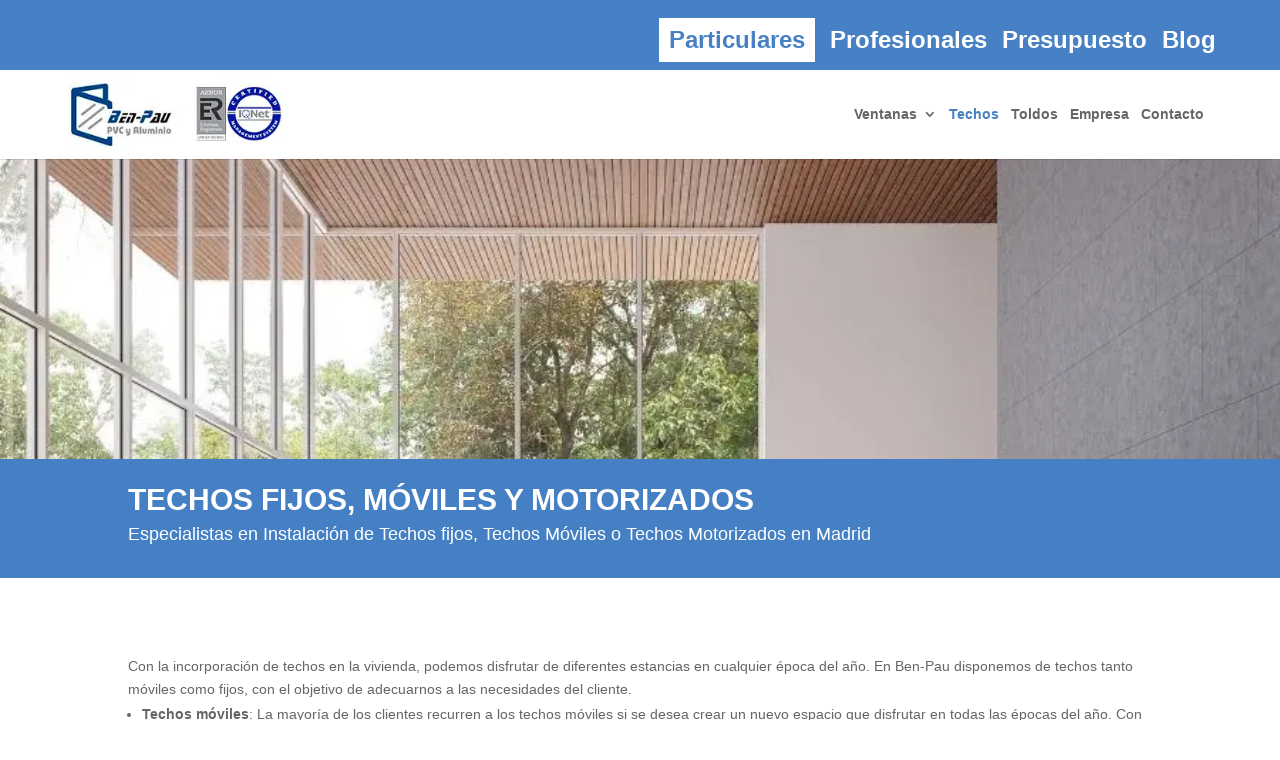

--- FILE ---
content_type: text/html; charset=UTF-8
request_url: https://www.ventanasbenpau.es/instalacion-techos-cerramientos/
body_size: 13337
content:
<!DOCTYPE html><html lang="es"><head><meta charset="UTF-8" /><meta http-equiv="X-UA-Compatible" content="IE=edge"><link rel="pingback" href="https://www.ventanasbenpau.es/xmlrpc.php" /> <script type="text/javascript">document.documentElement.className = 'js';</script> <link media="all" href='//www.ventanasbenpau.es/wp-content/cache/wpfc-minified/87cjmc3i/3uf39.css' rel="stylesheet"><link media="none" href='//www.ventanasbenpau.es/wp-content/cache/wpfc-minified/k2cwnl79/dnfcw.css' rel="stylesheet"><title>Techos | BEN-PAU Empresa Especializada en Aluminio y PVC</title><meta name='robots' content='max-image-preview:large' /> <script type="text/javascript">let jqueryParams=[],jQuery=function(r){return jqueryParams=[...jqueryParams,r],jQuery},$=function(r){return jqueryParams=[...jqueryParams,r],$};window.jQuery=jQuery,window.$=jQuery;let customHeadScripts=!1;jQuery.fn=jQuery.prototype={},$.fn=jQuery.prototype={},jQuery.noConflict=function(r){if(window.jQuery)return jQuery=window.jQuery,$=window.jQuery,customHeadScripts=!0,jQuery.noConflict},jQuery.ready=function(r){jqueryParams=[...jqueryParams,r]},$.ready=function(r){jqueryParams=[...jqueryParams,r]},jQuery.load=function(r){jqueryParams=[...jqueryParams,r]},$.load=function(r){jqueryParams=[...jqueryParams,r]},jQuery.fn.ready=function(r){jqueryParams=[...jqueryParams,r]},$.fn.ready=function(r){jqueryParams=[...jqueryParams,r]};</script><link rel='dns-prefetch' href='//use.fontawesome.com' /><link rel='dns-prefetch' href='//www.googletagmanager.com' /><link href='https://fonts.gstatic.com' crossorigin='anonymous' rel='preconnect' /><link rel="alternate" type="application/rss+xml" title="BEN-PAU Empresa Especializada en Aluminio y PVC &raquo; Feed" href="https://www.ventanasbenpau.es/feed/" /><link rel="alternate" type="application/rss+xml" title="BEN-PAU Empresa Especializada en Aluminio y PVC &raquo; Feed de los comentarios" href="https://www.ventanasbenpau.es/comments/feed/" /><meta content="Benpau Málaga v.1.0.1612430103" name="generator"/><link rel='stylesheet' id='dashicons-css' href='//www.ventanasbenpau.es/wp-content/cache/wpfc-minified/g0vva4e9/81mkr.css' type='text/css' media='all' /><link rel='stylesheet' id='font-awesome-svg-styles-css' href='//www.ventanasbenpau.es/wp-content/cache/wpfc-minified/gkac3mk/dcco5.css' type='text/css' media='all' /><link rel='stylesheet' id='font-awesome-official-css' href='https://use.fontawesome.com/releases/v5.15.2/css/all.css' type='text/css' media='all' integrity="sha384-vSIIfh2YWi9wW0r9iZe7RJPrKwp6bG+s9QZMoITbCckVJqGCCRhc+ccxNcdpHuYu" crossorigin="anonymous" /><link rel='stylesheet' id='font-awesome-official-v4shim-css' href='https://use.fontawesome.com/releases/v5.15.2/css/v4-shims.css' type='text/css' media='all' integrity="sha384-1CjXmylX8++C7CVZORGA9EwcbYDfZV2D4Kl1pTm3hp2I/usHDafIrgBJNuRTDQ4f" crossorigin="anonymous" /> <script type="text/javascript" src="https://www.ventanasbenpau.es/wp-includes/js/jquery/jquery.min.js" id="jquery-core-js"></script> <script type="text/javascript" id="jquery-js-after">jqueryParams.length&&$.each(jqueryParams,function(e,r){if("function"==typeof r){var n=String(r);n.replace("$","jQuery");var a=new Function("return "+n)();$(document).ready(a)}});</script> <link rel="https://api.w.org/" href="https://www.ventanasbenpau.es/wp-json/" /><link rel="alternate" title="JSON" type="application/json" href="https://www.ventanasbenpau.es/wp-json/wp/v2/pages/2208" /><link rel="EditURI" type="application/rsd+xml" title="RSD" href="https://www.ventanasbenpau.es/xmlrpc.php?rsd" /><meta name="generator" content="WordPress 6.6.4" /><link rel="canonical" href="https://www.ventanasbenpau.es/instalacion-techos-cerramientos/" /><link rel='shortlink' href='https://www.ventanasbenpau.es/?p=2208' /><link rel="alternate" title="oEmbed (JSON)" type="application/json+oembed" href="https://www.ventanasbenpau.es/wp-json/oembed/1.0/embed?url=https%3A%2F%2Fwww.ventanasbenpau.es%2Finstalacion-techos-cerramientos%2F" /><link rel="alternate" title="oEmbed (XML)" type="text/xml+oembed" href="https://www.ventanasbenpau.es/wp-json/oembed/1.0/embed?url=https%3A%2F%2Fwww.ventanasbenpau.es%2Finstalacion-techos-cerramientos%2F&#038;format=xml" /> <script type="text/javascript" id="dipi-logo-js">jQuery(document).ready(function($) {
var currentLogoMode = '';
let $mainHeader = $('header#main-header');
let $tbHeader = $('header.et-l--header');
function dipi_update_logo($logo, $is_tb_logo) {
// Clone $logo so we can replace it rather than just change src attr (because this causes a bug in Safari browser) 
let $mainLogo = $logo.clone();
let $tbLogoContainer = $logo.closest(".et_pb_menu__logo")
let $tbLogoContainer_a = $logo.closest(".et_pb_menu__logo a")
let $tbLogoWrapper = $tbLogoContainer_a.length ? $tbLogoContainer_a : $tbLogoContainer
if($mainLogo.length) {
$mainLogo.attr("data-logo-type", "main");
$mainLogo.attr("data-actual-width", $mainLogo[0].naturalWidth);
$mainLogo.attr("data-actual-height", $mainLogo[0].naturalHeight);
}
// Clone $logo to use in fixed header. If fixed header logo is not enabled, we simple use the original logo
let $fixedLogo = $logo.clone();
if($fixedLogo.length) {
$fixedLogo.attr("data-actual-width", $fixedLogo[0].naturalWidth);
$fixedLogo.attr("data-actual-height", $fixedLogo[0].naturalHeight);
}
// Clone $logo to use in mobile. If mobile logo is not enabled, we simple use the original logo
let $use_mobile_logo = false;
let $mobileLogo = $logo.clone();
if($use_mobile_logo && ($(window).width() <= 980)){
setTimeout( function(){
$mobileLogo.show();
}, 500)
} else {
setTimeout( function(){
$fixedLogo.show();
$mainLogo.show();
}, 500)
}
$fixedLogo.removeAttr("srcset")
$mobileLogo.removeAttr("srcset")
function callback(mutationList, observer) {
mutationList.forEach(function(mutation){
if('attributes' != mutation.type || 'class' !== mutation.attributeName){
return;
}
if($is_tb_logo) {
dipi_tb_header_change();
} else {
dipi_default_logo_change();
}
});
}
var targetNode = document.querySelector("#main-header,header.et-l--header > .et_builder_inner_content");
var observerOptions = {
childList: false,
attributes: true,
subtree: false
}
if(targetNode){
var observer = new MutationObserver(callback);
observer.observe(targetNode, observerOptions);
}
if($is_tb_logo) {
// Observe resize events to switch between mobile/fixed logos
$(window).resize(dipi_tb_header_change);
// finally call the callback manually once to get started
dipi_tb_header_change(true);
} else {
// Observe resize events to switch between mobile/fixed logos
$(window).resize(dipi_default_logo_change);
// finally call the callback manually once to get started
dipi_default_logo_change(true);
}
function dipi_tb_header_change(first_loading = false) {
if($mainLogo.length)
$mainLogo.attr("data-actual-width", $mainLogo[0].naturalWidth);
if($use_mobile_logo && $(window).width() <= 980 && currentLogoMode != 'mobile'){
currentLogoMode = 'mobile';
$tbLogoWrapper.find("img").remove();
$tbLogoWrapper.append($mobileLogo);
} else if ($(window).width() > 980) {
if ($tbHeader.find('.has_et_pb_sticky').length !== 0  && currentLogoMode != 'desktop-fixed'){
currentLogoMode = 'desktop-fixed';
$tbLogoWrapper.find("img").remove();
$tbLogoWrapper.append($fixedLogo);
} else if($tbHeader.find('.has_et_pb_sticky').length == 0 && currentLogoMode != 'desktop-normal' ){
currentLogoMode = 'desktop-normal';
$tbLogoWrapper.find("img").remove();
$tbLogoWrapper.append($mainLogo);
}
}
}
// Callback to fire when window is resized or scrolled
function dipi_default_logo_change(first_loading = false) {
if($mainLogo.length){
$mainLogo.attr("data-actual-width", $mainLogo[0].naturalWidth);
}
if($use_mobile_logo && $(window).width() <= 980 && currentLogoMode != 'mobile'){
currentLogoMode = 'mobile';
let $a = $(".logo_container a");
$a.find("#logo").remove();    
$a.append($mobileLogo);
} else if($(window).width() > 980) {                
if ($mainHeader.hasClass('et-fixed-header') && currentLogoMode != 'desktop-fixed'){
currentLogoMode = 'desktop-fixed';
let $a = $(".logo_container a");
$a.find("#logo").remove();    
$a.append($fixedLogo);
} else if(!$mainHeader.hasClass('et-fixed-header') && currentLogoMode != 'desktop-normal') {
currentLogoMode = 'desktop-normal';
let $a = $(".logo_container a");
$a.find("#logo").remove(); 
$a.append($mainLogo);
}
}
}
}
});</script> <script type="text/javascript">jQuery(document).ready(function ($) {
window.dipi_apply_hide_top_bar_timer = null;
window.dipi_apply_hide_top_bar = function () {
var $mainContent = $('#page-container'),
$mainHeader = $('#main-header');
if($mainHeader.length === 0 && $('.et-l--header').length > 0 )
$mainHeader = $('.et-l--header');
var $topHeader = $('#top-header'),
$adminBar = $('#wpadminbar'),
adminBarHeight = $('#wpadminbar').height(),
mainHeaderHiehgt = $mainHeader.height(),
topBarHeight = 0;
if($topHeader.length > 0)
topBarHeight = $('#top-header').height();
var didScroll = false;
var lastScrollTop = 0;
var delta = 5;
if(!$('body').hasClass('admin-bar'))
adminBarHeight = 0;
$mainHeader.css('top', adminBarHeight + topBarHeight );
$topHeader.css('top', adminBarHeight );
if($mainHeader.css('position') === 'relative'){
$mainHeader.css('top', 0 );
}
if(window.innerWidth > 980){
return;
}
$('body').removeClass('dipi-fixed-header');
clearInterval(window.dipi_apply_hide_top_bar_timer);
function hideTopBarOnScroll(){
var scrollTop = $(this).scrollTop();
var adminBarHeight = $('#wpadminbar').height();
var topBarHeight = 0;
if($topHeader.length > 0)
topBarHeight = $('#top-header').height();
if(Math.abs(lastScrollTop - scrollTop) <= delta){
return;
}
if (scrollTop > lastScrollTop && scrollTop > topBarHeight) { // scroll down
$('#top-header').css('transform', 'translateY(-' + topBarHeight + 'px)');
$('#main-header').css('transform', 'translateY(-' + topBarHeight + 'px)');
} else if(scrollTop + $(window).height() < $(document).height()) {
$('#top-header').css('transform', 'translateY(0px)');
$('#main-header').css('transform', 'translateY(0px)');
}
lastScrollTop = scrollTop;
}
function hasScrolled() {
var adminBarHeight = $('#wpadminbar').height();
var topBarHeight = 0;
if($topHeader.length > 0)
topBarHeight = $('#top-header').height();
if(!$('body').hasClass('admin-bar'))
adminBarHeight = 0;
var scrollTop = $(this).scrollTop();
if(Math.abs(lastScrollTop - scrollTop) <= delta){
return;
}
if (scrollTop > lastScrollTop && scrollTop > topBarHeight) { // scroll down
if(window.innerWidth > 600)
adminBarHeight = 0;
$('#top-header').css('transform', 'translateY(-' +  adminBarHeight + 'px)');
$('#main-header').css('transform', 'translateY(-' +  adminBarHeight + 'px)');
} else if(scrollTop + $(window).height() < $(document).height()) {
$('#top-header').css('transform', 'translateY(0px)');
$('#main-header').css('transform', 'translateY(0px)');
}
lastScrollTop = scrollTop;
}
}
window.dipi_apply_hide_top_bar();
$(window).on('resize', function(){
window.dipi_apply_hide_top_bar();
})
});</script> <meta name="generator" content="Site Kit by Google 1.159.0" /><meta name="viewport" content="width=device-width, initial-scale=1.0, maximum-scale=1.0, user-scalable=0" /><script async src="https://pagead2.googlesyndication.com/pagead/js/adsbygoogle.js?client=ca-pub-3166195580279502"
crossorigin="anonymous"></script> <script>(function(w,d,s,l,i){w[l]=w[l]||[];w[l].push({'gtm.start':
new Date().getTime(),event:'gtm.js'});var f=d.getElementsByTagName(s)[0],
j=d.createElement(s),dl=l!='dataLayer'?'&l='+l:'';j.async=true;j.src=
'https://www.googletagmanager.com/gtm.js?id='+i+dl;f.parentNode.insertBefore(j,f);
})(window,document,'script','dataLayer','GTM-5XGBPMT');</script> <link rel="icon" href="https://www.ventanasbenpau.es/wp-content/uploads/2021/03/cropped-benpau-favicon-32x32.png" sizes="32x32" /><link rel="icon" href="https://www.ventanasbenpau.es/wp-content/uploads/2021/03/cropped-benpau-favicon-192x192.png" sizes="192x192" /><link rel="apple-touch-icon" href="https://www.ventanasbenpau.es/wp-content/uploads/2021/03/cropped-benpau-favicon-180x180.png" /><meta name="msapplication-TileImage" content="https://www.ventanasbenpau.es/wp-content/uploads/2021/03/cropped-benpau-favicon-270x270.png" /></head><body class="page-template-default page page-id-2208 dipi-remove-sidebar dipi-custom-archive-page dipi-archive- dipi-fix-search-icon dipi-cta-button dipi-anim-preload et_pb_button_helper_class et_fixed_nav et_show_nav et_secondary_nav_enabled et_secondary_nav_only_menu et_primary_nav_dropdown_animation_fade et_secondary_nav_dropdown_animation_fade et_header_style_left et_pb_footer_columns_1_4__1_2 et_cover_background et_pb_gutter et_pb_gutters3 et_pb_pagebuilder_layout et_no_sidebar et_divi_theme et-db">
<div id="page-container"><div id="top-header"><div class="container clearfix"><div id="et-secondary-menu"><ul id="et-secondary-nav" class="menu"><li class="particulares menu-item menu-item-type-custom menu-item-object-custom menu-item-home menu-item-1326"><a title="Contenido para Particulares" rel="nofollow" href="https://www.ventanasbenpau.es/">Particulares</a></li><li class="profesionales menu-item menu-item-type-post_type menu-item-object-page menu-item-135"><a title="Contenido para Profesionales" rel="nofollow" href="https://www.ventanasbenpau.es/profesionales/">Profesionales</a></li><li class="menu-item menu-item-type-post_type menu-item-object-page menu-item-1962"><a title="Presupuesto para Ventanas de PVC y Aluminio en Costa del Sol" rel="nofollow" href="https://www.ventanasbenpau.es/presupuesto/">Presupuesto</a></li><li class="menu-item menu-item-type-post_type menu-item-object-page menu-item-2790"><a href="https://www.ventanasbenpau.es/blog/">Blog</a></li></ul></div></div></div><header id="main-header" data-height-onload="66"><div class="container clearfix et_menu_container"><div class="logo_container"> <span class="logo_helper"></span> <a href="https://www.ventanasbenpau.es/"> <img src="https://www.ventanasbenpau.es/wp-content/uploads/2021/09/Logotipo_benpau1.jpeg" alt="Empresa Especializada en trabajos de Aluminio y PVC en Madrid." title="Especialistas en Trabajos de Aluminio y PVC en Madrid" id="logo" data-height-percentage="80" /> </a></div><div id="et-top-navigation" data-height="66" data-fixed-height="40"><nav id="top-menu-nav"><ul id="top-menu" class="nav"><li id="menu-item-2222" class="menu-item menu-item-type-post_type menu-item-object-page menu-item-has-children menu-item-2222"><a title="Instalación de Ventanas en Madrid" href="https://www.ventanasbenpau.es/instalacion-ventanas-comunidad-madrid/">Ventanas</a><ul class="sub-menu"><li id="menu-item-2223" class="menu-item menu-item-type-post_type menu-item-object-page menu-item-has-children menu-item-2223"><a title="Ventanas de Aluminio en Madrid" href="https://www.ventanasbenpau.es/ventanas-aluminio-comunidad-madrid/">Aluminio</a><ul class="sub-menu"><li id="menu-item-2224" class="menu-item menu-item-type-post_type menu-item-object-page menu-item-2224"><a title="Ventanas Abatibles Oscilobatientes de Aluminio en Madrid" href="https://www.ventanasbenpau.es/ventanas-oscilobatientes-de-aluminio-madrid/">Abatibles Oscilobatientes</a></li><li id="menu-item-2225" class="menu-item menu-item-type-post_type menu-item-object-page menu-item-2225"><a title="Ventanas Correderas de Aluminio en Madrid" href="https://www.ventanasbenpau.es/ventanas-correderas-de-aluminio-madrid/">Correderas</a></li><li id="menu-item-2226" class="menu-item menu-item-type-post_type menu-item-object-page menu-item-2226"><a title="Ventanas Plegables de Aluminio en Madrid" href="https://www.ventanasbenpau.es/ventanas-plegables-de-aluminio-madrid/">Plegables</a></li><li id="menu-item-2227" class="menu-item menu-item-type-post_type menu-item-object-page menu-item-2227"><a title="Ventanas Correderas Osciloparalelas de Aluminio en Madrid" href="https://www.ventanasbenpau.es/ventanas-correderas-osciloparalelas-de-aluminio-madrid/">Correderas Osciloparalelas</a></li><li id="menu-item-2228" class="menu-item menu-item-type-post_type menu-item-object-page menu-item-2228"><a title="Ventanas Corredera Elevadora de Aluminio en Madrid" href="https://www.ventanasbenpau.es/ventana-corredera-elevadora-de-aluminio-madrid/">Corredera Elevadora</a></li><li id="menu-item-2229" class="menu-item menu-item-type-post_type menu-item-object-page menu-item-2229"><a title="Contraventanas Mallorquinas de Aluminio en Madrid" href="https://www.ventanasbenpau.es/contraventanas-mallorquinas-madrid/">Contraventanas Mallorquinas</a></li><li id="menu-item-2231" class="menu-item menu-item-type-post_type menu-item-object-page menu-item-2231"><a title="Cortinas de Cristal en Madrid" href="https://www.ventanasbenpau.es/cortinas-de-cristal-madrid/">Cortinas de Cristal</a></li><li id="menu-item-2382" class="menu-item menu-item-type-post_type menu-item-object-page menu-item-2382"><a title="Instalación de Cerramientos de Aluminio en Madrid" href="https://www.ventanasbenpau.es/cerramientos-de-aluminio-madrid/">Cerramientos</a></li></ul></li><li id="menu-item-2232" class="menu-item menu-item-type-post_type menu-item-object-page menu-item-has-children menu-item-2232"><a title="Ventanas de PVC en Madrid" href="https://www.ventanasbenpau.es/ventanas-de-pvc-madrid/">PVC</a><ul class="sub-menu"><li id="menu-item-2233" class="menu-item menu-item-type-post_type menu-item-object-page menu-item-2233"><a title="Ventanas Abatibles Oscilobatientes de PVC en Madrid" href="https://www.ventanasbenpau.es/ventanas-abatibles-oscilobatientes-pvc-madrid/">Abatibles Oscilobatientes</a></li><li id="menu-item-2234" class="menu-item menu-item-type-post_type menu-item-object-page menu-item-2234"><a title="Ventanas Correderas de PVC en Madrid" href="https://www.ventanasbenpau.es/ventanas-correderas-de-pvc-madrid/">Correderas</a></li><li id="menu-item-2235" class="menu-item menu-item-type-post_type menu-item-object-page menu-item-2235"><a title="Ventanas Osciloparalelas de PVC en Madrid" href="https://www.ventanasbenpau.es/ventanas-osciloparalelas-de-pvc-madrid/">Osciloparalelas</a></li><li id="menu-item-2236" class="menu-item menu-item-type-post_type menu-item-object-page menu-item-2236"><a title="Ventanas Ventanas Kolorten de PVC en Madrid" href="https://www.ventanasbenpau.es/ventanas-kolorten-madrid/">Ventanas Kolorten</a></li><li id="menu-item-2237" class="menu-item menu-item-type-post_type menu-item-object-page menu-item-2237"><a title="Persianas Rolaplus de PVC en Madrid" href="https://www.ventanasbenpau.es/persianas-rolaplus-madrid/">Persianas Rolaplus</a></li><li id="menu-item-2238" class="menu-item menu-item-type-post_type menu-item-object-page menu-item-2238"><a title="Instalación de Cerramientos de PVC en Madrid" href="https://www.ventanasbenpau.es/cerramientos-de-pvc-madrid/">Cerramientos</a></li></ul></li><li id="menu-item-2239" class="menu-item menu-item-type-post_type menu-item-object-page menu-item-2239"><a title="Instalación de Mosquiteras en Madrid" href="https://www.ventanasbenpau.es/instalacion-mosquiteras-madrid/">Mosquiteras</a></li><li id="menu-item-2240" class="menu-item menu-item-type-post_type menu-item-object-page menu-item-2240"><a title="Instalación de Rejas para Ventanas en Madrid" href="https://www.ventanasbenpau.es/instalacion-rejas-ventanas-madrid/">Rejas</a></li></ul></li><li id="menu-item-2241" class="menu-item menu-item-type-post_type menu-item-object-page current-menu-item page_item page-item-2208 current_page_item menu-item-2241"><a title="Instalación de Techos para Cerramientos en Madrid" href="https://www.ventanasbenpau.es/instalacion-techos-cerramientos/" aria-current="page">Techos</a></li><li id="menu-item-2242" class="menu-item menu-item-type-post_type menu-item-object-page menu-item-2242"><a title="Instalación de Toldos en Madrid" href="https://www.ventanasbenpau.es/inistalacion-toldos-madrid/">Toldos</a></li><li id="menu-item-2246" class="menu-item menu-item-type-post_type menu-item-object-page menu-item-2246"><a title="Especialistas en Aluminio y PVC en Madrid" href="https://www.ventanasbenpau.es/empresa-aluminio-pvc-madrid/">Empresa</a></li><li id="menu-item-2247" class="menu-item menu-item-type-post_type menu-item-object-page menu-item-2247"><a title="Contacto BenPau" rel="nofollow" href="https://www.ventanasbenpau.es/contacto/">Contacto</a></li></ul></nav><div id="et_mobile_nav_menu"><div class="mobile_nav closed"> <span class="select_page">Seleccionar página</span> <span class="mobile_menu_bar mobile_menu_bar_toggle"></span></div></div></div></div><div class="et_search_outer"><div class="container et_search_form_container"><form role="search" method="get" class="et-search-form" action="https://www.ventanasbenpau.es/"> <input type="search" class="et-search-field" placeholder="Búsqueda &hellip;" value="" name="s" title="Buscar:" /></form> <span class="et_close_search_field"></span></div></div></header><div id="et-main-area"><div id="main-content"><article id="post-2208" class="post-2208 page type-page status-publish hentry"><div class="entry-content"><div class="et-l et-l--post"><div class="et_builder_inner_content et_pb_gutters3"><div class="et_pb_section et_pb_section_0 et_pb_with_background et_section_regular" ></div><div class="et_pb_section et_pb_section_1 et_pb_with_background et_section_regular" ><div class="et_pb_row et_pb_row_0"><div class="et_pb_column et_pb_column_4_4 et_pb_column_0  et_pb_css_mix_blend_mode_passthrough et-last-child"><div class="et_pb_module et_pb_text et_pb_text_0  et_pb_text_align_left et_pb_bg_layout_light"><div class="et_pb_text_inner"><h1>TECHOS Fijos, Móviles y Motorizados</h1><h2>Especialistas en Instalación de Techos fijos, Techos Móviles o Techos Motorizados en Madrid</h2></div></div></div></div></div><div class="et_pb_section et_pb_section_2 et_section_regular" ><div class="et_pb_row et_pb_row_1"><div class="et_pb_column et_pb_column_4_4 et_pb_column_1  et_pb_css_mix_blend_mode_passthrough et-last-child"><div class="et_pb_module et_pb_text et_pb_text_1  et_pb_text_align_left et_pb_bg_layout_light"><div class="et_pb_text_inner"><p>Con la incorporación de techos en la vivienda, podemos disfrutar de diferentes estancias en cualquier época del año. En Ben-Pau disponemos de techos tanto móviles como fijos, con el objetivo de adecuarnos a las necesidades del cliente.</p><ul><li><strong>Techos móviles</strong>: La mayoría de los clientes recurren a los techos móviles si se desea crear un nuevo espacio que disfrutar en todas las épocas del año. Con la incorporación de un techo móvil, podemos tener una nueva sala utilizable en verano y en invierno ya sea a nivel particular como a nivel comercial como hostelería.<br />Otro uso de techos móviles son las piscinas climatizadas, con la instalación de un techo que se pueda abrir y cerrar, podemos tener una piscina climatizada en invierno y una piscina de verano.<br />Sus materiales de alta calidad nos ayudan a conseguir gran estanqueidad y aislamiento para evitar entrada de aire y agua. Contamos con una amplia gama de posibilidades para que escoja la más adecuada a sus necesidades tanto de espacio como de estética ya que es posible conseguir acabados de perfilería en gran variedad de tonalidades RAL, anonizados incluso madera.</li><li><strong>Techos fijos</strong>: Los techos fijos son especialmente para aquellas estancias en las que las vistas al exterior son la prioridad. Conseguimos una gran entrada de luz natural y evitamos cualquier entrada de agua y aire debido a su excelente hermetismo. Posibilidad de instalación con rotura de puente térmico así como instalar el cierre con vidrio, policarbonato o panel sándwich.</li><li>Por último también puede encontrar <strong>techos motorizados</strong> para su vivienda o local.</li></ul></div></div></div></div></div><div class="et_pb_section et_pb_section_4 et_pb_with_background et_section_regular" ><div class="et_pb_row et_pb_row_2"><div class="et_pb_column et_pb_column_4_4 et_pb_column_2  et_pb_css_mix_blend_mode_passthrough et-last-child"><div class="et_pb_module et_pb_text et_pb_text_2  et_pb_text_align_left et_pb_bg_layout_light"><div class="et_pb_text_inner"><h2>Solicite Presupuesto ya</h2></div></div><div class="et_pb_module et_pb_code et_pb_code_0"><div class="et_pb_code_inner"><div class="wpcf7 no-js" id="wpcf7-f454-p2208-o1" lang="es-ES" dir="ltr" data-wpcf7-id="454"><div class="screen-reader-response"><p role="status" aria-live="polite" aria-atomic="true"></p><ul></ul></div><form action="/instalacion-techos-cerramientos/#wpcf7-f454-p2208-o1" method="post" class="wpcf7-form init" aria-label="Formulario de contacto" novalidate="novalidate" data-status="init"><div style="display: none;"> <input type="hidden" name="_wpcf7" value="454" /> <input type="hidden" name="_wpcf7_version" value="6.0.6" /> <input type="hidden" name="_wpcf7_locale" value="es_ES" /> <input type="hidden" name="_wpcf7_unit_tag" value="wpcf7-f454-p2208-o1" /> <input type="hidden" name="_wpcf7_container_post" value="2208" /> <input type="hidden" name="_wpcf7_posted_data_hash" value="" /></div><div class="form-camp"><p><label><br /> <span class="wpcf7-form-control-wrap" data-name="your-name"><input size="40" maxlength="400" class="wpcf7-form-control wpcf7-text wpcf7-validates-as-required" id="form-camp-nombre" aria-required="true" aria-invalid="false" placeholder="Nombre" value="" type="text" name="your-name" /></span> </label><br /> <label><br /> <span class="wpcf7-form-control-wrap" data-name="your-email"><input size="40" maxlength="400" class="wpcf7-form-control wpcf7-email wpcf7-validates-as-required wpcf7-text wpcf7-validates-as-email" id="form-camp-mail" aria-required="true" aria-invalid="false" placeholder="Email" value="" type="email" name="your-email" /></span> </label><br /> <label><br /> <span class="wpcf7-form-control-wrap" data-name="tel-852"><input size="40" maxlength="400" class="wpcf7-form-control wpcf7-tel wpcf7-text wpcf7-validates-as-tel" id="form-camp-telf" aria-invalid="false" placeholder="Teléfono" value="" type="tel" name="tel-852" /></span></label><br /> <label><br /> <span class="wpcf7-form-control-wrap" data-name="your-subject"><input size="40" maxlength="400" class="wpcf7-form-control wpcf7-text wpcf7-validates-as-required" id="form-camp-asunto" aria-required="true" aria-invalid="false" placeholder="Asunto" value="" type="text" name="your-subject" /></span> </label><br /> <label><br /> <span class="wpcf7-form-control-wrap" data-name="your-message"><textarea cols="40" rows="10" maxlength="2000" class="wpcf7-form-control wpcf7-textarea" id="form-camp-mensaje" aria-invalid="false" placeholder="Escribe tu mensaje" name="your-message"></textarea></span> </label></p><div class="align-center"><p><span class="wpcf7-form-control-wrap" data-name="acceptance-494"><span class="wpcf7-form-control wpcf7-acceptance"><span class="wpcf7-list-item"><input type="checkbox" name="acceptance-494" value="1" id="form-camp-acept" aria-invalid="false" /></span></span></span></p><p class="txt-acepto">Acepto los Términos y Condiciones</p></div><p><input class="wpcf7-form-control wpcf7-submit has-spinner" id="form-camp-enviar" type="submit" value="Enviar" /></p></div><div class="wpcf7-response-output" aria-hidden="true"></div></form></div></div></div></div></div></div><div class="et_pb_section et_pb_section_5 et_section_regular" ><div class="et_pb_row et_pb_row_3"><div class="et_pb_column et_pb_column_4_4 et_pb_column_3  et_pb_css_mix_blend_mode_passthrough et-last-child"><div class="et_pb_module et_pb_text et_pb_text_3  et_pb_text_align_left et_pb_bg_layout_light"><div class="et_pb_text_inner"><h2>Características de los cerramientos de techos</h2></div></div><div class="et_pb_module et_pb_text et_pb_text_4  et_pb_text_align_left et_pb_bg_layout_light"><div class="et_pb_text_inner"><p><span style="font-weight: 400;">Las ventajas de los cerramientos de techo son las siguientes:</span><span style="font-weight: 400;"></span></p><ul><li>Protección eficaz durante todo el año. Aislamiento del patio, porche o terraza del frío extremo y la lluvia en invierno. En verano, disfrute de un confort superior protegido del sol.</li><li>Techos fijos altamente resistentes e infinitas aplicaciones.</li><li>Techo móvil hasta 80% de apertura con diversas cubiertas: cristal, panel sándwich o policarbonato celular.</li><li>Tensopérgola o techo textil completamente impermeable e ignífugo.</li><li>Techo textil de líneas puras y definidas en una estructura de aluminio para disfrutar la terraza con plenas garantías de confort. Este techo ofrece la protección de los grandes techos de panel con la versatilidad de un toldo.</li></ul><p>&nbsp;</p></div></div></div></div></div><div class="et_pb_section et_pb_section_6 et_section_regular" ><div class="et_pb_row et_pb_row_4 et_pb_equal_columns et_pb_gutters1"><div class="et_pb_column et_pb_column_1_2 et_pb_column_4  et_pb_css_mix_blend_mode_passthrough et_pb_column_empty"></div><div class="et_pb_column et_pb_column_1_2 et_pb_column_5  et_pb_css_mix_blend_mode_passthrough et-last-child"><div class="et_pb_module et_pb_text et_pb_text_5  et_pb_text_align_left et_pb_bg_layout_light"><div class="et_pb_text_inner"><h2>Expertos en cerramientos de techos en Madrid</h2></div></div><div class="et_pb_module et_pb_text et_pb_text_6  et_pb_text_align_left et_pb_bg_layout_light"><div class="et_pb_text_inner"><p>En BenPau llevamos más de 10 años trabajando con <strong>ventanas y cerramientos en Madrid</strong>. Contamos con las mejores marcas y colaboramos con los mejores proveedores del sector, y todo ello para brindarle el mejor de los servicios. No dude en consultar con nosotros cualquier tipo de duda sobre la venta distribución e instalación de ventanas y cerramientos en Madrid.</p></div></div><div class="et_pb_module et_pb_divider et_pb_divider_0 et_pb_divider_position_ et_pb_space"><div class="et_pb_divider_internal"></div></div></div></div></div><div class="et_pb_section et_pb_section_7 et_section_regular" ><div class="et_pb_row et_pb_row_5"><div class="et_pb_column et_pb_column_4_4 et_pb_column_6  et_pb_css_mix_blend_mode_passthrough et-last-child"><div class="et_pb_module et_pb_text et_pb_text_7  et_pb_text_align_left et_pb_bg_layout_light"><div class="et_pb_text_inner"><h2 style="text-align: center;">Ventanas Herméticas</h2></div></div></div></div><div class="et_pb_row et_pb_row_6"><div class="et_pb_column et_pb_column_1_4 et_pb_column_7  et_pb_css_mix_blend_mode_passthrough"><div class="et_pb_module et_pb_blurb et_pb_blurb_0  et_pb_text_align_left  et_pb_blurb_position_top et_pb_bg_layout_light"><div class="et_pb_blurb_content"><div class="et_pb_main_blurb_image"><span class="et_pb_image_wrap"><span class="et-waypoint et_pb_animation_top et_pb_animation_top_tablet et_pb_animation_top_phone et-pb-icon"></span></span></div><div class="et_pb_blurb_container"><h2 class="et_pb_module_header"><span>Ahorro Energético</span></h2><div class="et_pb_blurb_description"><p style="text-align: center;">Las ventanas y cerramientos de aluminio garantizan un ahorro energético y, por tanto, económico en la factura de la electricidad y gas.</p></div></div></div></div></div><div class="et_pb_column et_pb_column_1_4 et_pb_column_8  et_pb_css_mix_blend_mode_passthrough"><div class="et_pb_module et_pb_blurb et_pb_blurb_1  et_pb_text_align_left  et_pb_blurb_position_top et_pb_bg_layout_light"><div class="et_pb_blurb_content"><div class="et_pb_main_blurb_image"><span class="et_pb_image_wrap"><span class="et-waypoint et_pb_animation_top et_pb_animation_top_tablet et_pb_animation_top_phone et-pb-icon">x</span></span></div><div class="et_pb_blurb_container"><h2 class="et_pb_module_header"><span>Aislante Acústico</span></h2><div class="et_pb_blurb_description"><p style="text-align: center;">Además, el aluminio, se ha posicionado como un material resistente y ligero realmente útil para estructuras y sistemas de ventanas y cerramientos.</p></div></div></div></div></div><div class="et_pb_column et_pb_column_1_4 et_pb_column_9  et_pb_css_mix_blend_mode_passthrough"><div class="et_pb_module et_pb_blurb et_pb_blurb_2  et_pb_text_align_left  et_pb_blurb_position_top et_pb_bg_layout_light"><div class="et_pb_blurb_content"><div class="et_pb_main_blurb_image"><span class="et_pb_image_wrap"><span class="et-waypoint et_pb_animation_top et_pb_animation_top_tablet et_pb_animation_top_phone et-pb-icon"></span></span></div><div class="et_pb_blurb_container"><h2 class="et_pb_module_header"><span>Seguridad</span></h2><div class="et_pb_blurb_description"><p style="text-align: center;">Las ventanas de aluminio presentan una estructura segura, fiable y con las mejores calidades. Es la mejor alternativa de aislamiento, diseño y durabilidad.</p></div></div></div></div></div><div class="et_pb_column et_pb_column_1_4 et_pb_column_10  et_pb_css_mix_blend_mode_passthrough et-last-child"><div class="et_pb_module et_pb_blurb et_pb_blurb_3  et_pb_text_align_left  et_pb_blurb_position_top et_pb_bg_layout_light"><div class="et_pb_blurb_content"><div class="et_pb_main_blurb_image"><span class="et_pb_image_wrap"><span class="et-waypoint et_pb_animation_top et_pb_animation_top_tablet et_pb_animation_top_phone et-pb-icon"></span></span></div><div class="et_pb_blurb_container"><h2 class="et_pb_module_header"><span>Aislante Térmico</span></h2><div class="et_pb_blurb_description"><p style="text-align: center;">Recomendamos las ventanas de aluminio en zonas con climas tropicales y sin mucha variación de temperatura entre el exterior y el interior de la vivienda. </p></div></div></div></div></div></div></div><div class="et_pb_section et_pb_section_9 et_pb_with_background et_pb_fullwidth_section et_section_regular" ><section class="et_pb_module et_pb_fullwidth_header et_pb_fullwidth_header_0 et_pb_text_align_left et_pb_bg_layout_dark"><div class="et_pb_fullwidth_header_container left"><div class="header-content-container center"><div class="header-content"><h2 class="et_pb_module_header">Solicite su presupuesto</h2><div class="et_pb_header_content_wrapper"><p>Contacte con nuestro equipo de profesionales que le ofrecerán un presupuesto ajustado a sus necesidades.</p></div> <a class="et_pb_button et_pb_more_button et_pb_button_one" href="https://www.ventanasbenpau.es/presupuesto/" rel="nofollow">Presupuesto</a></div></div></div><div class="et_pb_fullwidth_header_overlay"></div><div class="et_pb_fullwidth_header_scroll"></div></section></div><div class="et_pb_section et_pb_section_10 et_section_regular" ><div class="et_pb_row et_pb_row_7"><div class="et_pb_column et_pb_column_4_4 et_pb_column_11  et_pb_css_mix_blend_mode_passthrough et-last-child"><div class="et_pb_module dipi_masonry_gallery dipi_masonry_gallery_0"><div class="et_pb_module_inner"><div class="dipi_masonry_gallery_wrapper" data-config="{&quot;infinite_scroll_viewport&quot;:&quot;25%&quot;}"><div
class="dipi_masonry_gallery_container animated none" 
data-count="4"
data-anim="none"
><div class="grid show_lightbox show_lightbox_tablet show_lightbox_phone hide_overlay " data-lazy="true" ><div class="grid-sizer"></div><div class="gutter-sizer"></div><div class="grid-item et_pb_gallery_image "><div class="img-container dipi-mg-animation dipi-mg-none" href="https://www.ventanasbenpau.es/wp-content/uploads/2021/03/benpau-_0001_Capa-2.jpg"> <img decoding="async" src="https://www.ventanasbenpau.es/wp-content/uploads/2021/03/benpau-_0001_Capa-2.jpg"
alt="Ventanas de cristal, pvc y aluminio"
loading="eager"
/> <span class="dipi_masonry_gallery_overlay background"></span> <span class="dipi_masonry_gallery_overlay background-hover"></span> <span class="dipi_masonry_gallery_overlay content" style="transition-duration: 0ms;"><div class="et-pb-icon  dipi-mansonry-gallery-icon animated fadeInUp"data-no-icon></div> </span></div></div><div class="grid-item et_pb_gallery_image "><div class="img-container dipi-mg-animation dipi-mg-none" href="https://www.ventanasbenpau.es/wp-content/uploads/2021/03/trabajos-empresa-01.jpeg"> <img decoding="async" src="https://www.ventanasbenpau.es/wp-content/uploads/2021/03/trabajos-empresa-01.jpeg"
alt="Empresa de Cerramientos Madrid"
loading="eager"
/> <span class="dipi_masonry_gallery_overlay background"></span> <span class="dipi_masonry_gallery_overlay background-hover"></span> <span class="dipi_masonry_gallery_overlay content" style="transition-duration: 0ms;"><div class="et-pb-icon  dipi-mansonry-gallery-icon animated fadeInUp"data-no-icon></div> </span></div></div><div class="grid-item et_pb_gallery_image "><div class="img-container dipi-mg-animation dipi-mg-none" href="https://www.ventanasbenpau.es/wp-content/uploads/2021/03/pergolas-benpau.jpg"> <img decoding="async" src="https://www.ventanasbenpau.es/wp-content/uploads/2021/03/pergolas-benpau.jpg"
alt="Instalación de Pérgolas de Jardin en Madrid"
loading="eager"
/> <span class="dipi_masonry_gallery_overlay background"></span> <span class="dipi_masonry_gallery_overlay background-hover"></span> <span class="dipi_masonry_gallery_overlay content" style="transition-duration: 0ms;"><div class="et-pb-icon  dipi-mansonry-gallery-icon animated fadeInUp"data-no-icon></div> </span></div></div><div class="grid-item et_pb_gallery_image "><div class="img-container dipi-mg-animation dipi-mg-none" href="https://www.ventanasbenpau.es/wp-content/uploads/2021/03/puertas_0003_Fondo-1.jpg"> <img decoding="async" src="https://www.ventanasbenpau.es/wp-content/uploads/2021/03/puertas_0003_Fondo-1.jpg"
alt="Puertas de Jardín Madrid"
loading="eager"
/> <span class="dipi_masonry_gallery_overlay background"></span> <span class="dipi_masonry_gallery_overlay background-hover"></span> <span class="dipi_masonry_gallery_overlay content" style="transition-duration: 0ms;"><div class="et-pb-icon  dipi-mansonry-gallery-icon animated fadeInUp"data-no-icon></div> </span></div></div></div></div></div></div></div></div></div></div><div class="et_pb_section et_pb_section_12 et_pb_with_background et_pb_fullwidth_section et_section_regular" ><section class="et_pb_module et_pb_fullwidth_header et_pb_fullwidth_header_1 et_pb_text_align_left et_pb_bg_layout_dark"><div class="et_pb_fullwidth_header_container left"><div class="header-content-container center"><div class="header-content"><h2 class="et_pb_module_header">¿Tiene dudas? ¡Contáctenos!</h2><div class="et_pb_header_content_wrapper"><p>Solicite más información a través de nuestro formulario de contacto</p></div> <a class="et_pb_button et_pb_more_button et_pb_button_one" href="https://www.ventanasbenpau.es/presupuesto/" rel="nofollow">Contacto</a></div></div></div><div class="et_pb_fullwidth_header_overlay"></div><div class="et_pb_fullwidth_header_scroll"></div></section></div></div></div></div></article></div><footer id="main-footer"><div class="container"><div id="footer-widgets" class="clearfix"><div class="footer-widget"><div id="custom_html-2" class="widget_text fwidget et_pb_widget widget_custom_html"><h4 class="title">En Madrid</h4><div class="textwidget custom-html-widget"><a rel="nofollow noopener noreferrer" href="tel:695822778" target="_blank"><i class="fas fa-phone-alt"></i>695 822 778</a> <br> <a rel="nofollow noopener noreferrer" href="tel:911542561" target="_blank"><i class="fas fa-phone-alt"></i>91 154 25 61</a> <br> <a rel="nofollow noopener noreferrer" href="mailto:benpau.vallecas@gmail.com" target="_blank"><i class="fas fa-envelope"> </i> benpau.vallecas@gmail.com</a><br> <a href="https://www.google.com/maps/place/C.+Martell,+29,+28053+Madrid/data=!4m2!3m1!1s0xd422677333e63b5:0x7d55cd93d3066dc9?sa=X&amp;ved=2ahUKEwiC0LbA-ab0AhUdQEEAHa7sAHEQ8gF6BAgYEAE" target="_blank" rel="noopener nofollow noreferrer" title="Empresa de Instalaciones de Aluminio y PVC en Madrid"><i class="fas fa-map-marker"></i> C/ Martell, 29 (esquina Dr. Bellido) 28053 Madrid</a></div></div></div><div class="footer-widget"><div id="custom_html-3" class="widget_text fwidget et_pb_widget widget_custom_html"><h4 class="title">En Boadilla</h4><div class="textwidget custom-html-widget"><a rel="nofollow noopener noreferrer" href="tel:608910928" target="_blank"><i class="fas fa-phone-alt"></i>608 910 928</a> <br> <a rel="nofollow noopener noreferrer" href="mailto:benpau.boadilla@gmail.com" target="_blank"><i class="fas fa-envelope"> </i> benpau.boadilla@gmail.com</a> <br> <a rel="nofollow noopener noreferrer" href="https://www.google.com/maps/place/C.+Juan+Carlos+I,+53,+28660+Boadilla+del+Monte,+Madrid/@40.4073667,-3.8816938,17z/data=!3m1!4b1!4m5!3m4!1s0xd418562735350b9:0xc7b8cd3adfad707b!8m2!3d40.4073667!4d-3.8795051" target="_blank"> <i class="fas fa-map-marker"> </i>C/ Juan Carlos I, 53 28660 Boadilla del Monte <br> </a></div></div></div><div class="footer-widget"><div id="custom_html-4" class="widget_text fwidget et_pb_widget widget_custom_html"><h4 class="title">Nuestros clientes buscan:</h4><div class="textwidget custom-html-widget"><a href="https://ventanasbenpau.es/ventanas-aluminio-y-pvc-la-moraleja/" title="Empresa de Ventanas Aluminio y PVC La Moraleja">Ventanas Aluminio y PVC La Moraleja</a> - <a href="https://ventanasbenpau.es/cerramientos-de-terrazas-en-madrid/" title="Cerramientos Madrid">Cerramientos Madrid</a> - <a href="https://ventanasbenpau.es/ventanas-de-aluminio-y-pvc-alcobendas/" title="Empresa de Ventanas Aluminio y PVC Alcobendas">Ventanas Alcobendas</a> - <a href="https://ventanasbenpau.es/ventanas-de-aluminio-y-pvc-boadilla/" title="Empresa de Ventanas Aluminio y PVC Boadilla">Especialistas en Ventanas Aluminio y PVC Boadilla</a> - <a href="https://ventanasbenpau.es/ventanas-de-aluminio-y-pvc-boadilla/" title="Empresa de Ventanas Aluminio y PVC Las Rozas">Instalador Ventanas PVC y Aluminio Las Rozas</a> - <a href="https://ventanasbenpau.es/cerramiento-terrazas-boadilla/" title="Cerramientos Boadilla del Monte">Cerramientos Boadilla del Monte</a> - <a href="https://ventanasbenpau.es/ventanas-de-aluminio-y-pvc-en-majadahonda/" title="Empresa de Ventanas Aluminio y PVC Majadahonda">Empresa de Ventanas Majadahonda</a> - <a href="https://ventanasbenpau.es/ventanas-de-aluminio-y-pvc-en-pozuelo/" title="Empresa de Ventanas Aluminio y PVC Pozuelo">Ventanas Aluminio y PVC Pozuelo</a> - <a href="https://ventanasbenpau.es/ventanas-de-aluminio-y-pvc-en-vallecas/" title="Empresa de Ventanas Aluminio y PVC Vallecas">Ventanas Aluminio Vallecas</a> - <a href="https://ventanasbenpau.es/ventanas-de-aluminio-y-pvc-retiro-madrid/" title="Empresa de Ventanas Aluminio y PVC Retiro Madrid">Empresas de Ventanas PVC Retiro Madrid</a> - <a href="https://ventanasbenpau.es/ventanas-de-aluminio-y-pvc-rivas/" title="Empresa de Ventanas Aluminio y PVC  Rivas">Ventanas Aluminio y PVC  Rivas</a></div></div></div></div></div><div id="et-footer-nav"><div class="container"><ul id="menu-menu-footer-b" class="bottom-nav"><li id="menu-item-1956" class="menu-item menu-item-type-post_type menu-item-object-page menu-item-1956"><a rel="nofollow" href="https://www.ventanasbenpau.es/aviso-legal/">Aviso Legal</a></li><li id="menu-item-1958" class="menu-item menu-item-type-post_type menu-item-object-page menu-item-1958"><a rel="nofollow" href="https://www.ventanasbenpau.es/politica-de-privacidad/">Política de Privacidad</a></li><li id="menu-item-1959" class="menu-item menu-item-type-post_type menu-item-object-page menu-item-1959"><a rel="nofollow" href="https://www.ventanasbenpau.es/proteccion-de-datos/">Proteccion de Datos</a></li><li id="menu-item-1957" class="menu-item menu-item-type-post_type menu-item-object-page menu-item-1957"><a rel="nofollow" href="https://www.ventanasbenpau.es/politica-de-cookies/">Política de Cookies</a></li></ul></div></div><div id="footer-bottom"><div class="container clearfix"><div id="footer-info">Creado y Posicionado por <a href="https://www.creativate.es" rel="nofollow noopener noreferrer" title="Empresa SEO Madrid">Creativate.es</a></div></div></div></footer></div></div><div id="dipi-popup-maker-container"><script type="text/javascript">var dipi_popups_with_automatic_trigger = {'2880': '{"at_type":"trigger_on_scroll","at_value":"30:per","at_periodicity":"every_time","at_periodicity_hours":"1","at_certain_period_from":"","at_certain_period_to":"","at_inactivity_delay":"0"}',};</script></div> <script type="text/javascript">var ajaxurl = "https://www.ventanasbenpau.es/wp-admin/admin-ajax.php";</script>  <noscript><iframe src="https://www.googletagmanager.com/ns.html?id=GTM-5XGBPMT" height="0" width="0" style="display:none;visibility:hidden"></iframe></noscript>  <script type="text/javascript" src="https://www.ventanasbenpau.es/wp-includes/js/dist/hooks.min.js" id="wp-hooks-js"></script> <script type="text/javascript" src="https://www.ventanasbenpau.es/wp-includes/js/dist/i18n.min.js" id="wp-i18n-js"></script> <script type="text/javascript" id="wp-i18n-js-after">wp.i18n.setLocaleData( { 'text direction\u0004ltr': [ 'ltr' ] } );</script> <script type="text/javascript" id="contact-form-7-js-translations">( function( domain, translations ) {
var localeData = translations.locale_data[ domain ] || translations.locale_data.messages;
localeData[""].domain = domain;
wp.i18n.setLocaleData( localeData, domain );
} )( "contact-form-7", {"translation-revision-date":"2025-04-10 13:48:55+0000","generator":"GlotPress\/4.0.1","domain":"messages","locale_data":{"messages":{"":{"domain":"messages","plural-forms":"nplurals=2; plural=n != 1;","lang":"es"},"This contact form is placed in the wrong place.":["Este formulario de contacto est\u00e1 situado en el lugar incorrecto."],"Error:":["Error:"]}},"comment":{"reference":"includes\/js\/index.js"}} );</script> <script type="text/javascript" id="contact-form-7-js-before">var wpcf7 = {
"api": {
"root": "https:\/\/www.ventanasbenpau.es\/wp-json\/",
"namespace": "contact-form-7\/v1"
}
};</script> <script type="text/javascript" id="wp-statistics-tracker-js-extra">var WP_Statistics_Tracker_Object = {"requestUrl":"https:\/\/www.ventanasbenpau.es\/wp-json\/wp-statistics\/v2","ajaxUrl":"https:\/\/www.ventanasbenpau.es\/wp-admin\/admin-ajax.php","hitParams":{"wp_statistics_hit":1,"source_type":"page","source_id":2208,"search_query":"","signature":"38fdd3a9e1411247d5e340ff5e1c786b","endpoint":"hit"},"onlineParams":{"wp_statistics_hit":1,"source_type":"page","source_id":2208,"search_query":"","signature":"38fdd3a9e1411247d5e340ff5e1c786b","endpoint":"online"},"option":{"userOnline":"1","consentLevel":"","dntEnabled":"","bypassAdBlockers":"","isWpConsentApiActive":false,"trackAnonymously":false,"isPreview":false},"jsCheckTime":"60000"};</script> <script type="text/javascript" id="divi-custom-script-js-extra">var DIVI = {"item_count":"%d Item","items_count":"%d Items"};
var et_builder_utils_params = {"condition":{"diviTheme":true,"extraTheme":false},"scrollLocations":["app","top"],"builderScrollLocations":{"desktop":"app","tablet":"app","phone":"app"},"onloadScrollLocation":"app","builderType":"fe"};
var et_frontend_scripts = {"builderCssContainerPrefix":"#et-boc","builderCssLayoutPrefix":"#et-boc .et-l"};
var et_pb_custom = {"ajaxurl":"https:\/\/www.ventanasbenpau.es\/wp-admin\/admin-ajax.php","images_uri":"https:\/\/www.ventanasbenpau.es\/wp-content\/themes\/Divi\/images","builder_images_uri":"https:\/\/www.ventanasbenpau.es\/wp-content\/themes\/Divi\/includes\/builder\/images","et_frontend_nonce":"e7f8a41a2d","subscription_failed":"Por favor, revise los campos a continuaci\u00f3n para asegurarse de que la informaci\u00f3n introducida es correcta.","et_ab_log_nonce":"bc7765214c","fill_message":"Por favor, rellene los siguientes campos:","contact_error_message":"Por favor, arregle los siguientes errores:","invalid":"De correo electr\u00f3nico no v\u00e1lida","captcha":"Captcha","prev":"Anterior","previous":"Anterior","next":"Siguiente","wrong_captcha":"Ha introducido un n\u00famero equivocado de captcha.","wrong_checkbox":"Caja","ignore_waypoints":"no","is_divi_theme_used":"1","widget_search_selector":".widget_search","ab_tests":[],"is_ab_testing_active":"","page_id":"2208","unique_test_id":"","ab_bounce_rate":"5","is_cache_plugin_active":"yes","is_shortcode_tracking":"","tinymce_uri":"https:\/\/www.ventanasbenpau.es\/wp-content\/themes\/Divi\/includes\/builder\/frontend-builder\/assets\/vendors","accent_color":"#4780c4","waypoints_options":[]};
var et_pb_box_shadow_elements = [];</script> <script type="text/javascript" id="DIPI_ClearDiviCache-js-extra">var dipi_cache_data = {"adminAjaxURL":"https:\/\/www.ventanasbenpau.es\/wp-admin\/admin-ajax.php","isAdmin":""};</script> <style id="et-builder-module-design-2208-cached-inline-styles">div.et_pb_section.et_pb_section_0{background-position:right 0px top;background-image:url(https://www.ventanasbenpau.es/wp-content/uploads/2021/09/techos.jpg)!important}.et_pb_section_0.et_pb_section{padding-top:150px;padding-bottom:150px}.et_pb_section_1.et_pb_section{padding-top:0px;padding-bottom:0px;background-color:#4680C4!important}.et_pb_text_0.et_pb_text{color:#ffffff!important}.et_pb_text_0{font-size:18px}.et_pb_text_0 h1{font-weight:700;text-transform:uppercase;color:#ffffff!important}.et_pb_text_0 h2{font-size:18px;color:#ffffff!important}.et_pb_section_2{min-height:600.7px}.et_pb_section_2.et_pb_section{padding-bottom:0px}</style><style id="et-builder-module-design-deferred-2208-cached-inline-styles">div.et_pb_section.et_pb_section_3,div.et_pb_section.et_pb_section_4{background-position:right 0px top;background-blend-mode:multiply;background-image:linear-gradient(180deg,#4780c4 0%,#4780c4 100%),url(https://www.ventanasbenpau.es/wp-content/uploads/2021/02/ventanas-03.jpg)!important}.et_pb_section_3.et_pb_section{padding-top:0px;padding-bottom:12px}.et_pb_section_4.et_pb_section{padding-top:0px;padding-bottom:12px;background-color:inherit!important}.et_pb_row_2.et_pb_row{padding-top:35px!important;padding-right:10%!important;padding-bottom:35px!important;padding-left:10%!important;padding-top:35px;padding-right:10%;padding-bottom:35px;padding-left:10%}.et_pb_text_2 h2{font-weight:700;text-transform:uppercase;font-size:40px;color:#FFFFFF!important;text-align:center}.et_pb_text_2{padding-top:25px!important}.et_pb_section_5.et_pb_section{padding-bottom:0px}.et_pb_text_3 h2,.et_pb_text_5 h2,.et_pb_text_6 h2,.et_pb_text_7 h2{font-size:32px;color:#4680c4!important}.et_pb_section_6.et_pb_section{padding-top:40px;padding-bottom:0px}.et_pb_row_4,body #page-container .et-db #et-boc .et-l .et_pb_row_4.et_pb_row,body.et_pb_pagebuilder_layout.single #page-container #et-boc .et-l .et_pb_row_4.et_pb_row,body.et_pb_pagebuilder_layout.single.et_full_width_page #page-container #et-boc .et-l .et_pb_row_4.et_pb_row{width:100%;max-width:2560px}.et_pb_divider_0{margin-top:40px!important;width:20%}.et_pb_divider_0:before{border-top-color:#4680c4;border-top-width:6px}.et_pb_blurb_0.et_pb_blurb .et_pb_module_header,.et_pb_blurb_0.et_pb_blurb .et_pb_module_header a,.et_pb_blurb_1.et_pb_blurb .et_pb_module_header,.et_pb_blurb_1.et_pb_blurb .et_pb_module_header a,.et_pb_blurb_2.et_pb_blurb .et_pb_module_header,.et_pb_blurb_2.et_pb_blurb .et_pb_module_header a,.et_pb_blurb_3.et_pb_blurb .et_pb_module_header,.et_pb_blurb_3.et_pb_blurb .et_pb_module_header a{font-size:26px;color:#666666!important;text-align:center}.et_pb_blurb_0 .et-pb-icon,.et_pb_blurb_1 .et-pb-icon,.et_pb_blurb_2 .et-pb-icon,.et_pb_blurb_3 .et-pb-icon{font-size:70px;color:#4680c4;font-family:ETmodules!important;font-weight:400!important}div.et_pb_section.et_pb_section_8,div.et_pb_section.et_pb_section_9{background-position:right 0px top;background-image:url(https://www.ventanasbenpau.es/wp-content/uploads/2021/02/financiacion-1.jpg)!important}.et_pb_section_8.et_pb_section,.et_pb_section_9.et_pb_section,.et_pb_section_11.et_pb_section,.et_pb_section_12.et_pb_section{padding-top:0px}.et_pb_section_8:before,.et_pb_section_9:before,.et_pb_section_11:before,.et_pb_section_12:before{content:'';display:block;position:absolute;width:100%;height:100%;background:rgba(0,0,0,.5)}.et_pb_fullwidth_header_0.et_pb_fullwidth_header .header-content h1,.et_pb_fullwidth_header_0.et_pb_fullwidth_header .header-content h2.et_pb_module_header,.et_pb_fullwidth_header_0.et_pb_fullwidth_header .header-content h3.et_pb_module_header,.et_pb_fullwidth_header_0.et_pb_fullwidth_header .header-content h4.et_pb_module_header,.et_pb_fullwidth_header_0.et_pb_fullwidth_header .header-content h5.et_pb_module_header,.et_pb_fullwidth_header_0.et_pb_fullwidth_header .header-content h6.et_pb_module_header,.et_pb_fullwidth_header_1.et_pb_fullwidth_header .header-content h1,.et_pb_fullwidth_header_1.et_pb_fullwidth_header .header-content h2.et_pb_module_header,.et_pb_fullwidth_header_1.et_pb_fullwidth_header .header-content h3.et_pb_module_header,.et_pb_fullwidth_header_1.et_pb_fullwidth_header .header-content h4.et_pb_module_header,.et_pb_fullwidth_header_1.et_pb_fullwidth_header .header-content h5.et_pb_module_header,.et_pb_fullwidth_header_1.et_pb_fullwidth_header .header-content h6.et_pb_module_header{font-size:55px}.et_pb_fullwidth_header_0.et_pb_fullwidth_header .et_pb_header_content_wrapper,.et_pb_fullwidth_header_1.et_pb_fullwidth_header .et_pb_header_content_wrapper{font-size:16px}.et_pb_fullwidth_header.et_pb_fullwidth_header_0,.et_pb_fullwidth_header.et_pb_fullwidth_header_1{background-image:linear-gradient(114deg,rgba(43,135,218,0.46) 86%,rgba(0,0,0,0) 86%)}body #page-container .et_pb_section .et_pb_fullwidth_header_0 .et_pb_button_one.et_pb_button,body #page-container .et_pb_section .et_pb_fullwidth_header_1 .et_pb_button_one.et_pb_button{border-width:2px!important;border-radius:0px;font-size:20px}body #page-container .et_pb_section .et_pb_fullwidth_header_0 .et_pb_button_one.et_pb_button:hover,body #page-container .et_pb_section .et_pb_fullwidth_header_0 .et_pb_button_two.et_pb_button:hover,body #page-container .et_pb_section .et_pb_fullwidth_header_1 .et_pb_button_one.et_pb_button:hover,body #page-container .et_pb_section .et_pb_fullwidth_header_1 .et_pb_button_two.et_pb_button:hover{padding-right:2em;padding-left:0.7em}body #page-container .et_pb_section .et_pb_fullwidth_header_0 .et_pb_button_one.et_pb_button:hover:after,body #page-container .et_pb_section .et_pb_fullwidth_header_0 .et_pb_button_two.et_pb_button:hover:after,body #page-container .et_pb_section .et_pb_fullwidth_header_1 .et_pb_button_one.et_pb_button:hover:after,body #page-container .et_pb_section .et_pb_fullwidth_header_1 .et_pb_button_two.et_pb_button:hover:after{opacity:1}body #page-container .et_pb_section .et_pb_fullwidth_header_0 .et_pb_button_one.et_pb_button:after,body #page-container .et_pb_section .et_pb_fullwidth_header_0 .et_pb_button_two.et_pb_button:after,body #page-container .et_pb_section .et_pb_fullwidth_header_1 .et_pb_button_one.et_pb_button:after,body #page-container .et_pb_section .et_pb_fullwidth_header_1 .et_pb_button_two.et_pb_button:after{font-size:1.6em;opacity:0;display:inline-block}body.et_button_custom_icon #page-container .et_pb_fullwidth_header_0 .et_pb_button_one.et_pb_button:after,body.et_button_custom_icon #page-container .et_pb_fullwidth_header_0 .et_pb_button_two.et_pb_button:after,body.et_button_custom_icon #page-container .et_pb_fullwidth_header_1 .et_pb_button_one.et_pb_button:after,body.et_button_custom_icon #page-container .et_pb_fullwidth_header_1 .et_pb_button_two.et_pb_button:after{font-size:20px}body #page-container .et_pb_section .et_pb_fullwidth_header_0 .et_pb_button_two.et_pb_button,body #page-container .et_pb_section .et_pb_fullwidth_header_1 .et_pb_button_two.et_pb_button{border-radius:0px;font-size:20px}.dipi_masonry_gallery_0 .img-container.dipi-mg-animation:hover img{transition-duration:0.5s}.dipi_masonry_gallery_0 .dipi-pagination .dipi-pagination-btn,.dipi_masonry_gallery_0 .dipi-loadmore-btn{background-color:transparent;margin-top:0px!important;margin-right:0px!important;margin-bottom:0px!important;margin-left:0px!important;padding-top:5px!important;padding-right:12px!important;padding-bottom:5px!important;padding-left:12px!important}.dipi_masonry_gallery_0 .dipi-pagination .dipi-pagination-btn.active{background-color:#ff4200;margin-top:0px!important;margin-right:0px!important;margin-bottom:0px!important;margin-left:0px!important;padding-top:5px!important;padding-right:12px!important;padding-bottom:5px!important;padding-left:12px!important}.dipi_masonry_gallery_0 .grid-sizer,.dipi_masonry_gallery_0 .grid-item{width:calc((100% - (4 - 1) * 10px) / 4)}.dipi_masonry_gallery_0 .grid-item{margin-bottom:10px}.dipi_masonry_gallery_0 .gutter-sizer{width:10px}.dipi_masonry_gallery_0 .grid{margin-bottom:-10px}.dipi_masonry_gallery_0 .dipi_masonry_gallery_container,.dipi_masonry_gallery_0 .dipi_masonry_gallery_container .grid{animation-duration:1000ms;animation-delay:0ms}div.et_pb_section.et_pb_section_11,div.et_pb_section.et_pb_section_12{background-position:right 0px top;background-image:url(https://www.ventanasbenpau.es/wp-content/uploads/2021/02/ventana02.jpg)!important}.et_pb_column_4{background-image:url(https://www.ventanasbenpau.es/wp-content/uploads/2021/09/techo.jpg)}.et_pb_column_5{padding-top:50px;padding-right:150px;padding-bottom:50px;padding-left:150px;display:flex;flex-wrap:wrap;flex-direction:column;justify-content:center}@media only screen and (max-width:980px){.et_pb_row_2.et_pb_row{padding-right:5%!important;padding-left:5%!important;padding-right:5%!important;padding-left:5%!important}.et_pb_text_2 h2{font-size:32px}body #page-container .et_pb_section .et_pb_fullwidth_header_0 .et_pb_button_one.et_pb_button:after,body #page-container .et_pb_section .et_pb_fullwidth_header_0 .et_pb_button_two.et_pb_button:after,body #page-container .et_pb_section .et_pb_fullwidth_header_1 .et_pb_button_one.et_pb_button:after,body #page-container .et_pb_section .et_pb_fullwidth_header_1 .et_pb_button_two.et_pb_button:after{display:inline-block;opacity:0}body #page-container .et_pb_section .et_pb_fullwidth_header_0 .et_pb_button_one.et_pb_button:hover:after,body #page-container .et_pb_section .et_pb_fullwidth_header_0 .et_pb_button_two.et_pb_button:hover:after,body #page-container .et_pb_section .et_pb_fullwidth_header_1 .et_pb_button_one.et_pb_button:hover:after,body #page-container .et_pb_section .et_pb_fullwidth_header_1 .et_pb_button_two.et_pb_button:hover:after{opacity:1}.dipi_masonry_gallery_0 .grid-sizer,.dipi_masonry_gallery_0 .grid-item{width:calc((100% - (2 - 1) * 10px) / 2)}.dipi_masonry_gallery_0 .grid-item{margin-bottom:10px}.dipi_masonry_gallery_0 .gutter-sizer{width:10px}.dipi_masonry_gallery_0 .grid{margin-bottom:-10px}.et_pb_column_4{background-color:initial;padding-top:150px;padding-bottom:150px}.et_pb_column_5{padding-right:100px;padding-left:100px}}@media only screen and (max-width:767px){.et_pb_row_2.et_pb_row{padding-right:0%!important;padding-left:0%!important;padding-right:0%!important;padding-left:0%!important}.et_pb_text_2 h2{font-size:32px}.et_pb_fullwidth_header_0.et_pb_fullwidth_header .header-content h1,.et_pb_fullwidth_header_0.et_pb_fullwidth_header .header-content h2.et_pb_module_header,.et_pb_fullwidth_header_0.et_pb_fullwidth_header .header-content h3.et_pb_module_header,.et_pb_fullwidth_header_0.et_pb_fullwidth_header .header-content h4.et_pb_module_header,.et_pb_fullwidth_header_0.et_pb_fullwidth_header .header-content h5.et_pb_module_header,.et_pb_fullwidth_header_0.et_pb_fullwidth_header .header-content h6.et_pb_module_header,.et_pb_fullwidth_header_1.et_pb_fullwidth_header .header-content h1,.et_pb_fullwidth_header_1.et_pb_fullwidth_header .header-content h2.et_pb_module_header,.et_pb_fullwidth_header_1.et_pb_fullwidth_header .header-content h3.et_pb_module_header,.et_pb_fullwidth_header_1.et_pb_fullwidth_header .header-content h4.et_pb_module_header,.et_pb_fullwidth_header_1.et_pb_fullwidth_header .header-content h5.et_pb_module_header,.et_pb_fullwidth_header_1.et_pb_fullwidth_header .header-content h6.et_pb_module_header{font-size:45px}body #page-container .et_pb_section .et_pb_fullwidth_header_0 .et_pb_button_one.et_pb_button:after,body #page-container .et_pb_section .et_pb_fullwidth_header_0 .et_pb_button_two.et_pb_button:after,body #page-container .et_pb_section .et_pb_fullwidth_header_1 .et_pb_button_one.et_pb_button:after,body #page-container .et_pb_section .et_pb_fullwidth_header_1 .et_pb_button_two.et_pb_button:after{display:inline-block;opacity:0}body #page-container .et_pb_section .et_pb_fullwidth_header_0 .et_pb_button_one.et_pb_button:hover:after,body #page-container .et_pb_section .et_pb_fullwidth_header_0 .et_pb_button_two.et_pb_button:hover:after,body #page-container .et_pb_section .et_pb_fullwidth_header_1 .et_pb_button_one.et_pb_button:hover:after,body #page-container .et_pb_section .et_pb_fullwidth_header_1 .et_pb_button_two.et_pb_button:hover:after{opacity:1}.dipi_masonry_gallery_0 .grid-sizer,.dipi_masonry_gallery_0 .grid-item{width:calc((100% - (2 - 1) * 10px) / 2)}.dipi_masonry_gallery_0 .grid-item{margin-bottom:10px}.dipi_masonry_gallery_0 .gutter-sizer{width:10px}.dipi_masonry_gallery_0 .grid{margin-bottom:-10px}.et_pb_column_5{padding-right:50px;padding-left:50px}}</style><script defer src="https://www.ventanasbenpau.es/wp-content/cache/autoptimize/js/autoptimize_09c2b3f8d2c81ec251da55989beac098.js"></script></body></html><!-- WP Fastest Cache file was created in 2.261 seconds, on 05/11/2025 @ 6:51 PM --><!-- via php -->

--- FILE ---
content_type: text/html; charset=utf-8
request_url: https://www.google.com/recaptcha/api2/aframe
body_size: 248
content:
<!DOCTYPE HTML><html><head><meta http-equiv="content-type" content="text/html; charset=UTF-8"></head><body><script nonce="zUATskQdmgxiKs2n7amVUg">/** Anti-fraud and anti-abuse applications only. See google.com/recaptcha */ try{var clients={'sodar':'https://pagead2.googlesyndication.com/pagead/sodar?'};window.addEventListener("message",function(a){try{if(a.source===window.parent){var b=JSON.parse(a.data);var c=clients[b['id']];if(c){var d=document.createElement('img');d.src=c+b['params']+'&rc='+(localStorage.getItem("rc::a")?sessionStorage.getItem("rc::b"):"");window.document.body.appendChild(d);sessionStorage.setItem("rc::e",parseInt(sessionStorage.getItem("rc::e")||0)+1);localStorage.setItem("rc::h",'1768994752542');}}}catch(b){}});window.parent.postMessage("_grecaptcha_ready", "*");}catch(b){}</script></body></html>

--- FILE ---
content_type: text/plain
request_url: https://www.google-analytics.com/j/collect?v=1&_v=j102&a=1036965299&t=pageview&_s=1&dl=https%3A%2F%2Fwww.ventanasbenpau.es%2Finstalacion-techos-cerramientos%2F&ul=en-us%40posix&dt=Techos%20%7C%20BEN-PAU%20Empresa%20Especializada%20en%20Aluminio%20y%20PVC&sr=1280x720&vp=1280x720&_u=YEBAAEABAAAAACAAI~&jid=1418626131&gjid=2034215968&cid=754849434.1768994752&tid=UA-90658667-9&_gid=1222691314.1768994752&_r=1&_slc=1&gtm=45He61g1h1n815XGBPMTv858196973za200zd858196973&gcd=13l3l3l3l1l1&dma=0&tag_exp=103116026~103200004~104527906~104528501~104573694~104684208~104684211~105391252~115938465~115938468~116491846~116988316~117041588&z=2108851629
body_size: -452
content:
2,cG-VBSPFQE2SY